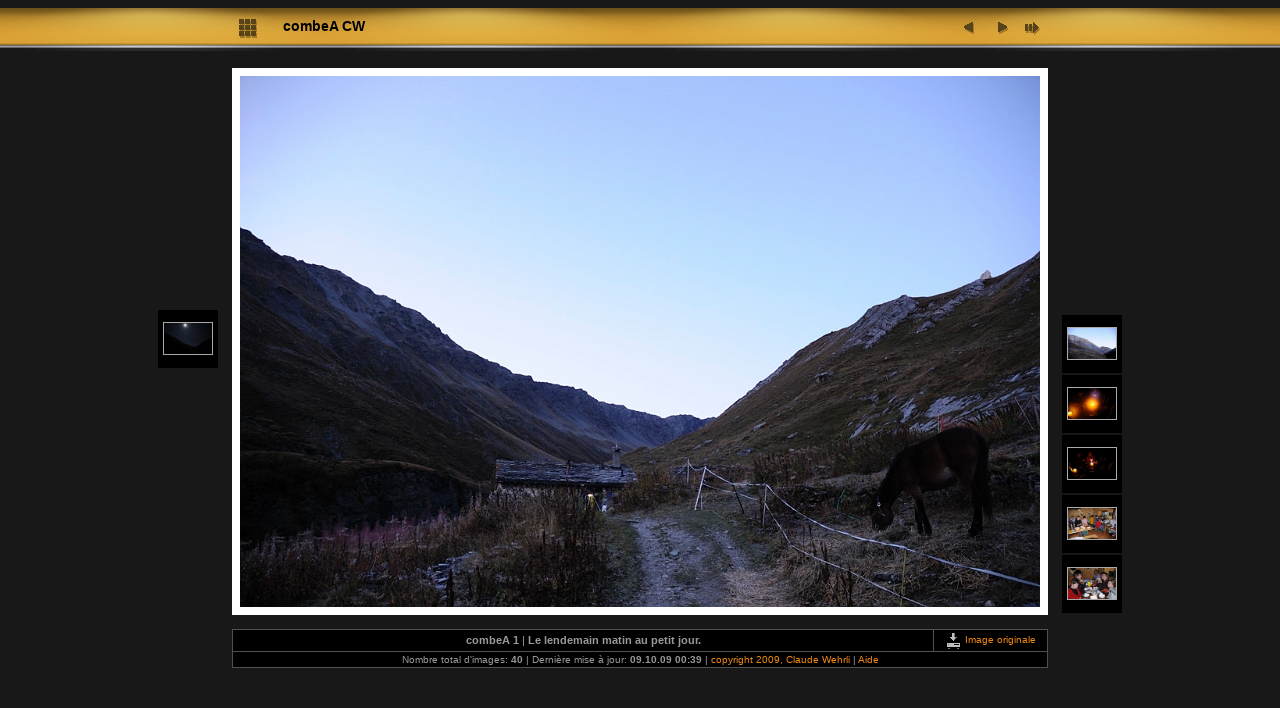

--- FILE ---
content_type: text/css
request_url: http://cepob.ch/sorties/2009/a09/combeA_CW/res/styles.css
body_size: 527
content:
body {
	font-family: Verdana, Arial, sans-serif;
	font-size: 12px;
	color: #AAAAAA;
	margin: 0px;
	padding: 0px;
	background: #181818 url(bg.gif) repeat-x;
}

a:link {
	text-decoration: none;
 	color: #ED8815;
}

a:visited {
	text-decoration: none;
	color: #ED8815;
}

a:hover {
	text-decoration: none;
	color: #ffffff;
}

.current {
	font-weight: bold;
	background-color: #a35006;
	color: #f9bc1e;
}

.cthumb {
	background-color: #a35006;
	border: 1px solid #666666;
}

.thumb {
	background-color: #000000;
	border: 1px solid #666666;
}

.image { border: 1px solid #aaaaaa;}
a:link .image { filter: gray(); border-color: #aaaaaa;}
a:visited .image { filter: gray(); border-color: #aaaaaa;}
a:hover .image { filter: None; border-color: #ffffff;}

.mthumb { border: 1px solid #aaaaaa;}
a:link .mthumb { filter: gray(); border-color: #aaaaaa;}
a:visited .mthumb { filter: gray(); border-color: #aaaaaa;}
a:hover .mthumb { filter: None; border-color: #ffffff;}

.slideImage { border-width: 8px; border: 8px solid; border-color: #ffffff;}
a:link .slideImage { border-color: #ffffff;}
a:visited .slideImage { border-color: #ffffff;}

.title {
	font-size: 120%;
	font-weight: bold;
	color: #000000;
}

.title a:link {
	text-decoration: none;
	color: #000000;
}

.title a:visited {
	text-decoration: none;
	color: #000000;
}

.title a:hover {
	text-decoration: none;
	color: #FFFFFF;
}

.infotable {
	background-color: #000000;
	border: 1px solid #505050;
	border-collapse: collapse;
}

.infotable td {
	border: 1px solid #505050;
}

.infotable table {
	border-collapse: separate;
}

.infotable table td {
	border: 0px;
}

.dirname {
	font-size: 100%;
	font-weight: bold;
	color: #E0CD9D;
}

.comment {
	color: #999999;
	font-weight: bold;
	font-size: 100%;
}

.smalltxt {
	color: #999999;
	font-size: 90%;
}

.xsmalltxt {
	color: #999999;
	font-size: 80%;
}

.newlabel {
	font-size: 70%;
	font-weight: bold;
	color: #000000;
	background-color: #FFCC00;
}